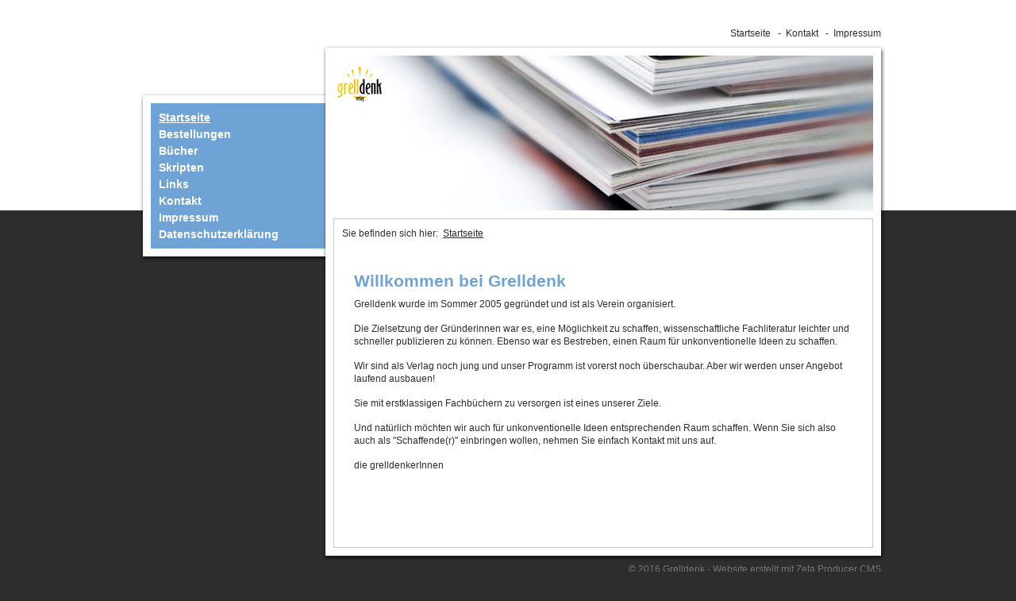

--- FILE ---
content_type: text/html
request_url: http://grelldenk.at/
body_size: 1420
content:
<!DOCTYPE html> <html lang="de"> <head> <title>Herzlich willkommen!</title> <meta http-equiv="content-type" content="text/html; charset=utf-8"> <meta name="description" content=""> <meta name="keywords" content=""> <meta name="generator" content="Zeta Producer 13.2.1.0, ZP13X, 15.07.2016 11:05:56"> <meta name="robots" content="index, follow"> <link rel="shortcut icon" type="image/x-icon" href="assets/stock-files/favicon.ico"> <link rel="stylesheet" type="text/css" href="assets/bundle.css?v=636390277612452737"> <script type="text/javascript" src="assets/bundle.js?v=636390277612452737"></script> </head> <body id="LandscapeZP11"> <a id="top"></a> <div id="topbox">&nbsp;</div> <div id="wrapper"> <div id="xmenu"> <a href="index.html">Startseite</a> &nbsp;&nbsp;-&nbsp;&nbsp;<a href="kontakt.html">Kontakt</a> &nbsp;&nbsp;-&nbsp;&nbsp;<a href="impressum.html">Impressum</a> </div> <div class="clear"></div> <div id="leftarea"> <div id="menushadowtop"><div>&nbsp;</div></div> <div id="menushadowmid"> <div id="menuspacing"> <div id="mainmenu"> <a class="topmenuactive" href="index.html">Startseite</a> <a class="topmenu" href="bestellungen.html">Bestellungen</a> <a class="topmenu" href="buecher.html">Bücher</a> <a class="topmenu" href="skirpten.html">Skripten</a> <a class="topmenu" href="links-01.html">Links</a> <a class="topmenu" href="kontakt.html">Kontakt</a> <a class="topmenu" href="impressum.html">Impressum</a> <a class="topmenu" href="datenschutzerklaerung.html">Datenschutzerklärung</a> </div> </div> </div> <div id="menushadowbtm"><div>&nbsp;</div></div> </div> <div id="rightarea"> <div id="shadowtop"><div>&nbsp;</div></div> <div id="shadowmid"> <div id="spacing"> <div id="header"> <a href="index.html"><img src="assets/8c3b2fbc3afc4ec7a01cdb33c337cf29.png" width="680" height="195" alt="index.html" title=""></a> <div id="logo"> <a href="index.html"><img src="assets/logo.png" width="64" height="64" alt="index.html"></a> </div> </div> <div id="content"> <div id="breadcrumb"> Sie befinden sich hier:&nbsp; <a href="index.html">Startseite</a> </div> <div class="zparea zpgrid" data-numcolumns="" data-areaname="Standard"> <div class="zpRow standard "> <div class="zpColumn zpColumnWidth1 c12" style=" "> <div class="zpColumnItem"> <div id="a1391" data-articleid="1391" class="articlearea zpwText"> <h3>Willkommen bei Grelldenk</h3> <p>Grelldenk wurde im Sommer 2005 gegründet und ist als Verein organisiert.</p> <p>Die Zielsetzung der Gründerinnen war es, eine Möglichkeit zu schaffen, wissenschaftliche Fachliteratur leichter und schneller publizieren zu können. Ebenso war es Bestreben, einen Raum für unkonventionelle Ideen zu schaffen.</p> <p>Wir sind als Verlag noch jung und unser Programm ist vorerst noch überschaubar. Aber wir werden unser Angebot laufend ausbauen!</p> <p>Sie mit erstklassigen Fachbüchern zu versorgen ist eines unserer Ziele.</p> <p>Und natürlich möchten wir auch für unkonventionelle Ideen entsprechenden Raum schaffen. Wenn Sie sich also auch als "Schaffende(r)" einbringen wollen, nehmen Sie einfach Kontakt mit uns auf.</p> <p>die grelldenkerInnen</p> </div> </div> </div> </div> <div class="zpRow standard "> <div class="zpColumn zpColumnWidth1 c12" style=" "> <div class="zpColumnItem"> <div id="a1392" data-articleid="1392" class="articlearea zpwText"> &nbsp; </div> </div> </div> </div> </div> </div> </div> </div> <div id="shadowbtm"><div>&nbsp;</div></div> <div id="footer"> <div class="footerinfo"> © 2016 Grelldenk - <a href="http://www.zeta-producer.com" class="zp">Website erstellt mit Zeta Producer CMS</a> </div> </div> </div> </div> </body> </html>